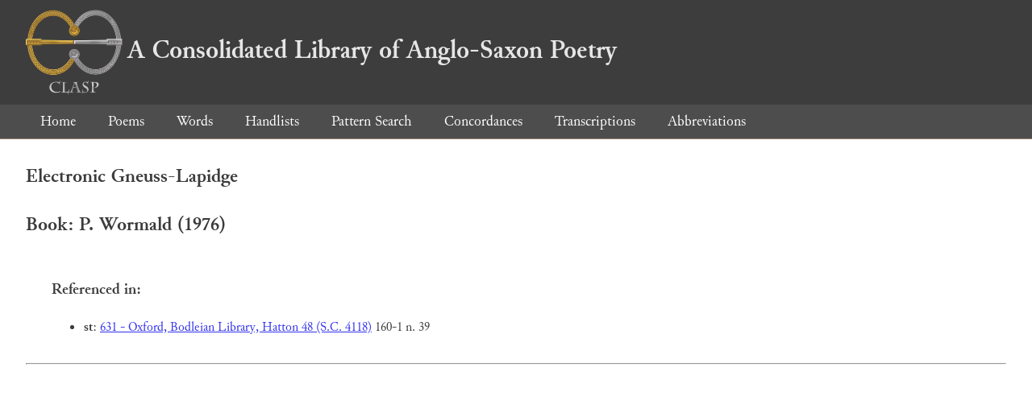

--- FILE ---
content_type: text/html; charset=utf-8
request_url: https://clasp.ell.ox.ac.uk/db-latest/apmo/book/pwormald1976
body_size: 565
content:
<!DOCTYPE html>
<head>
	<meta charset="UTF-8">
	<title>CLASP</title>
	<link rel="stylesheet" href="/db-latest/style.css" />
	<link rel="icon" type="image/svg+xml" href="/db-latest/logo.svg" />
</head>

<body>

<header>
<h1><a href="/db-latest/"><img src="/db-latest/logo-alt.png" />A Consolidated Library of Anglo-Saxon Poetry</a></h1>
</header>


<nav>
<a href="/db-latest/">Home</a>
<a href="/db-latest/poem/">Poems</a>
<a href="/db-latest/wordlists/">Words</a>
<a href="/db-latest/handlists/">Handlists</a>
<a href="/db-latest/patternsearch/">Pattern Search</a>
<a href="/db-latest/poemwordlist/">Concordances</a>
<a href="/db-latest/transcriptions/">Transcriptions</a>
<a href="/db-latest/abbreviations/">Abbreviations</a>
</nav>



<article id="apmoBook">


<h1>Electronic Gneuss-Lapidge</h1>

<h2>Book: P. Wormald (1976)</h2>

<section>
<h3>Referenced in:</h3>
<ul>

<li><b>st</b>: <a href="/db-latest/apmo/entry/631">631 - Oxford, Bodleian Library, Hatton 48 (S.C. 4118)</a> 160-1 n. 39</li>

</ul>
</section>

<hr />


</article>

</body>

</html>

